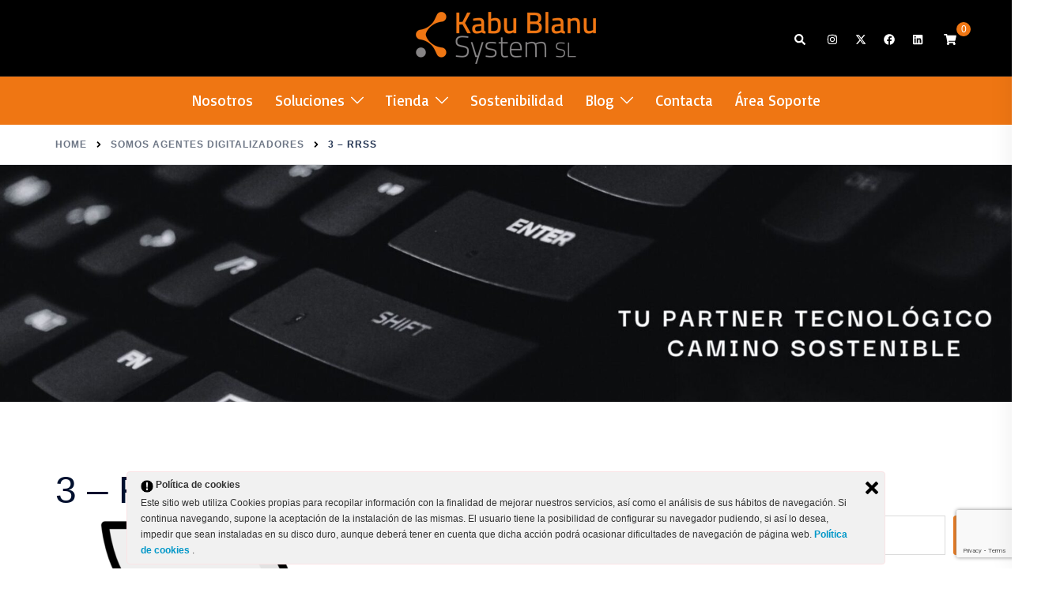

--- FILE ---
content_type: text/html; charset=utf-8
request_url: https://www.google.com/recaptcha/api2/anchor?ar=1&k=6LcsoVgpAAAAAGb1bQrxo5UZ_WUqUq-SJ1U2P5Db&co=aHR0cHM6Ly93d3cua2FidWJsYW51LmNvbTo0NDM.&hl=en&v=PoyoqOPhxBO7pBk68S4YbpHZ&size=invisible&anchor-ms=20000&execute-ms=30000&cb=g1irwgqmfogk
body_size: 48734
content:
<!DOCTYPE HTML><html dir="ltr" lang="en"><head><meta http-equiv="Content-Type" content="text/html; charset=UTF-8">
<meta http-equiv="X-UA-Compatible" content="IE=edge">
<title>reCAPTCHA</title>
<style type="text/css">
/* cyrillic-ext */
@font-face {
  font-family: 'Roboto';
  font-style: normal;
  font-weight: 400;
  font-stretch: 100%;
  src: url(//fonts.gstatic.com/s/roboto/v48/KFO7CnqEu92Fr1ME7kSn66aGLdTylUAMa3GUBHMdazTgWw.woff2) format('woff2');
  unicode-range: U+0460-052F, U+1C80-1C8A, U+20B4, U+2DE0-2DFF, U+A640-A69F, U+FE2E-FE2F;
}
/* cyrillic */
@font-face {
  font-family: 'Roboto';
  font-style: normal;
  font-weight: 400;
  font-stretch: 100%;
  src: url(//fonts.gstatic.com/s/roboto/v48/KFO7CnqEu92Fr1ME7kSn66aGLdTylUAMa3iUBHMdazTgWw.woff2) format('woff2');
  unicode-range: U+0301, U+0400-045F, U+0490-0491, U+04B0-04B1, U+2116;
}
/* greek-ext */
@font-face {
  font-family: 'Roboto';
  font-style: normal;
  font-weight: 400;
  font-stretch: 100%;
  src: url(//fonts.gstatic.com/s/roboto/v48/KFO7CnqEu92Fr1ME7kSn66aGLdTylUAMa3CUBHMdazTgWw.woff2) format('woff2');
  unicode-range: U+1F00-1FFF;
}
/* greek */
@font-face {
  font-family: 'Roboto';
  font-style: normal;
  font-weight: 400;
  font-stretch: 100%;
  src: url(//fonts.gstatic.com/s/roboto/v48/KFO7CnqEu92Fr1ME7kSn66aGLdTylUAMa3-UBHMdazTgWw.woff2) format('woff2');
  unicode-range: U+0370-0377, U+037A-037F, U+0384-038A, U+038C, U+038E-03A1, U+03A3-03FF;
}
/* math */
@font-face {
  font-family: 'Roboto';
  font-style: normal;
  font-weight: 400;
  font-stretch: 100%;
  src: url(//fonts.gstatic.com/s/roboto/v48/KFO7CnqEu92Fr1ME7kSn66aGLdTylUAMawCUBHMdazTgWw.woff2) format('woff2');
  unicode-range: U+0302-0303, U+0305, U+0307-0308, U+0310, U+0312, U+0315, U+031A, U+0326-0327, U+032C, U+032F-0330, U+0332-0333, U+0338, U+033A, U+0346, U+034D, U+0391-03A1, U+03A3-03A9, U+03B1-03C9, U+03D1, U+03D5-03D6, U+03F0-03F1, U+03F4-03F5, U+2016-2017, U+2034-2038, U+203C, U+2040, U+2043, U+2047, U+2050, U+2057, U+205F, U+2070-2071, U+2074-208E, U+2090-209C, U+20D0-20DC, U+20E1, U+20E5-20EF, U+2100-2112, U+2114-2115, U+2117-2121, U+2123-214F, U+2190, U+2192, U+2194-21AE, U+21B0-21E5, U+21F1-21F2, U+21F4-2211, U+2213-2214, U+2216-22FF, U+2308-230B, U+2310, U+2319, U+231C-2321, U+2336-237A, U+237C, U+2395, U+239B-23B7, U+23D0, U+23DC-23E1, U+2474-2475, U+25AF, U+25B3, U+25B7, U+25BD, U+25C1, U+25CA, U+25CC, U+25FB, U+266D-266F, U+27C0-27FF, U+2900-2AFF, U+2B0E-2B11, U+2B30-2B4C, U+2BFE, U+3030, U+FF5B, U+FF5D, U+1D400-1D7FF, U+1EE00-1EEFF;
}
/* symbols */
@font-face {
  font-family: 'Roboto';
  font-style: normal;
  font-weight: 400;
  font-stretch: 100%;
  src: url(//fonts.gstatic.com/s/roboto/v48/KFO7CnqEu92Fr1ME7kSn66aGLdTylUAMaxKUBHMdazTgWw.woff2) format('woff2');
  unicode-range: U+0001-000C, U+000E-001F, U+007F-009F, U+20DD-20E0, U+20E2-20E4, U+2150-218F, U+2190, U+2192, U+2194-2199, U+21AF, U+21E6-21F0, U+21F3, U+2218-2219, U+2299, U+22C4-22C6, U+2300-243F, U+2440-244A, U+2460-24FF, U+25A0-27BF, U+2800-28FF, U+2921-2922, U+2981, U+29BF, U+29EB, U+2B00-2BFF, U+4DC0-4DFF, U+FFF9-FFFB, U+10140-1018E, U+10190-1019C, U+101A0, U+101D0-101FD, U+102E0-102FB, U+10E60-10E7E, U+1D2C0-1D2D3, U+1D2E0-1D37F, U+1F000-1F0FF, U+1F100-1F1AD, U+1F1E6-1F1FF, U+1F30D-1F30F, U+1F315, U+1F31C, U+1F31E, U+1F320-1F32C, U+1F336, U+1F378, U+1F37D, U+1F382, U+1F393-1F39F, U+1F3A7-1F3A8, U+1F3AC-1F3AF, U+1F3C2, U+1F3C4-1F3C6, U+1F3CA-1F3CE, U+1F3D4-1F3E0, U+1F3ED, U+1F3F1-1F3F3, U+1F3F5-1F3F7, U+1F408, U+1F415, U+1F41F, U+1F426, U+1F43F, U+1F441-1F442, U+1F444, U+1F446-1F449, U+1F44C-1F44E, U+1F453, U+1F46A, U+1F47D, U+1F4A3, U+1F4B0, U+1F4B3, U+1F4B9, U+1F4BB, U+1F4BF, U+1F4C8-1F4CB, U+1F4D6, U+1F4DA, U+1F4DF, U+1F4E3-1F4E6, U+1F4EA-1F4ED, U+1F4F7, U+1F4F9-1F4FB, U+1F4FD-1F4FE, U+1F503, U+1F507-1F50B, U+1F50D, U+1F512-1F513, U+1F53E-1F54A, U+1F54F-1F5FA, U+1F610, U+1F650-1F67F, U+1F687, U+1F68D, U+1F691, U+1F694, U+1F698, U+1F6AD, U+1F6B2, U+1F6B9-1F6BA, U+1F6BC, U+1F6C6-1F6CF, U+1F6D3-1F6D7, U+1F6E0-1F6EA, U+1F6F0-1F6F3, U+1F6F7-1F6FC, U+1F700-1F7FF, U+1F800-1F80B, U+1F810-1F847, U+1F850-1F859, U+1F860-1F887, U+1F890-1F8AD, U+1F8B0-1F8BB, U+1F8C0-1F8C1, U+1F900-1F90B, U+1F93B, U+1F946, U+1F984, U+1F996, U+1F9E9, U+1FA00-1FA6F, U+1FA70-1FA7C, U+1FA80-1FA89, U+1FA8F-1FAC6, U+1FACE-1FADC, U+1FADF-1FAE9, U+1FAF0-1FAF8, U+1FB00-1FBFF;
}
/* vietnamese */
@font-face {
  font-family: 'Roboto';
  font-style: normal;
  font-weight: 400;
  font-stretch: 100%;
  src: url(//fonts.gstatic.com/s/roboto/v48/KFO7CnqEu92Fr1ME7kSn66aGLdTylUAMa3OUBHMdazTgWw.woff2) format('woff2');
  unicode-range: U+0102-0103, U+0110-0111, U+0128-0129, U+0168-0169, U+01A0-01A1, U+01AF-01B0, U+0300-0301, U+0303-0304, U+0308-0309, U+0323, U+0329, U+1EA0-1EF9, U+20AB;
}
/* latin-ext */
@font-face {
  font-family: 'Roboto';
  font-style: normal;
  font-weight: 400;
  font-stretch: 100%;
  src: url(//fonts.gstatic.com/s/roboto/v48/KFO7CnqEu92Fr1ME7kSn66aGLdTylUAMa3KUBHMdazTgWw.woff2) format('woff2');
  unicode-range: U+0100-02BA, U+02BD-02C5, U+02C7-02CC, U+02CE-02D7, U+02DD-02FF, U+0304, U+0308, U+0329, U+1D00-1DBF, U+1E00-1E9F, U+1EF2-1EFF, U+2020, U+20A0-20AB, U+20AD-20C0, U+2113, U+2C60-2C7F, U+A720-A7FF;
}
/* latin */
@font-face {
  font-family: 'Roboto';
  font-style: normal;
  font-weight: 400;
  font-stretch: 100%;
  src: url(//fonts.gstatic.com/s/roboto/v48/KFO7CnqEu92Fr1ME7kSn66aGLdTylUAMa3yUBHMdazQ.woff2) format('woff2');
  unicode-range: U+0000-00FF, U+0131, U+0152-0153, U+02BB-02BC, U+02C6, U+02DA, U+02DC, U+0304, U+0308, U+0329, U+2000-206F, U+20AC, U+2122, U+2191, U+2193, U+2212, U+2215, U+FEFF, U+FFFD;
}
/* cyrillic-ext */
@font-face {
  font-family: 'Roboto';
  font-style: normal;
  font-weight: 500;
  font-stretch: 100%;
  src: url(//fonts.gstatic.com/s/roboto/v48/KFO7CnqEu92Fr1ME7kSn66aGLdTylUAMa3GUBHMdazTgWw.woff2) format('woff2');
  unicode-range: U+0460-052F, U+1C80-1C8A, U+20B4, U+2DE0-2DFF, U+A640-A69F, U+FE2E-FE2F;
}
/* cyrillic */
@font-face {
  font-family: 'Roboto';
  font-style: normal;
  font-weight: 500;
  font-stretch: 100%;
  src: url(//fonts.gstatic.com/s/roboto/v48/KFO7CnqEu92Fr1ME7kSn66aGLdTylUAMa3iUBHMdazTgWw.woff2) format('woff2');
  unicode-range: U+0301, U+0400-045F, U+0490-0491, U+04B0-04B1, U+2116;
}
/* greek-ext */
@font-face {
  font-family: 'Roboto';
  font-style: normal;
  font-weight: 500;
  font-stretch: 100%;
  src: url(//fonts.gstatic.com/s/roboto/v48/KFO7CnqEu92Fr1ME7kSn66aGLdTylUAMa3CUBHMdazTgWw.woff2) format('woff2');
  unicode-range: U+1F00-1FFF;
}
/* greek */
@font-face {
  font-family: 'Roboto';
  font-style: normal;
  font-weight: 500;
  font-stretch: 100%;
  src: url(//fonts.gstatic.com/s/roboto/v48/KFO7CnqEu92Fr1ME7kSn66aGLdTylUAMa3-UBHMdazTgWw.woff2) format('woff2');
  unicode-range: U+0370-0377, U+037A-037F, U+0384-038A, U+038C, U+038E-03A1, U+03A3-03FF;
}
/* math */
@font-face {
  font-family: 'Roboto';
  font-style: normal;
  font-weight: 500;
  font-stretch: 100%;
  src: url(//fonts.gstatic.com/s/roboto/v48/KFO7CnqEu92Fr1ME7kSn66aGLdTylUAMawCUBHMdazTgWw.woff2) format('woff2');
  unicode-range: U+0302-0303, U+0305, U+0307-0308, U+0310, U+0312, U+0315, U+031A, U+0326-0327, U+032C, U+032F-0330, U+0332-0333, U+0338, U+033A, U+0346, U+034D, U+0391-03A1, U+03A3-03A9, U+03B1-03C9, U+03D1, U+03D5-03D6, U+03F0-03F1, U+03F4-03F5, U+2016-2017, U+2034-2038, U+203C, U+2040, U+2043, U+2047, U+2050, U+2057, U+205F, U+2070-2071, U+2074-208E, U+2090-209C, U+20D0-20DC, U+20E1, U+20E5-20EF, U+2100-2112, U+2114-2115, U+2117-2121, U+2123-214F, U+2190, U+2192, U+2194-21AE, U+21B0-21E5, U+21F1-21F2, U+21F4-2211, U+2213-2214, U+2216-22FF, U+2308-230B, U+2310, U+2319, U+231C-2321, U+2336-237A, U+237C, U+2395, U+239B-23B7, U+23D0, U+23DC-23E1, U+2474-2475, U+25AF, U+25B3, U+25B7, U+25BD, U+25C1, U+25CA, U+25CC, U+25FB, U+266D-266F, U+27C0-27FF, U+2900-2AFF, U+2B0E-2B11, U+2B30-2B4C, U+2BFE, U+3030, U+FF5B, U+FF5D, U+1D400-1D7FF, U+1EE00-1EEFF;
}
/* symbols */
@font-face {
  font-family: 'Roboto';
  font-style: normal;
  font-weight: 500;
  font-stretch: 100%;
  src: url(//fonts.gstatic.com/s/roboto/v48/KFO7CnqEu92Fr1ME7kSn66aGLdTylUAMaxKUBHMdazTgWw.woff2) format('woff2');
  unicode-range: U+0001-000C, U+000E-001F, U+007F-009F, U+20DD-20E0, U+20E2-20E4, U+2150-218F, U+2190, U+2192, U+2194-2199, U+21AF, U+21E6-21F0, U+21F3, U+2218-2219, U+2299, U+22C4-22C6, U+2300-243F, U+2440-244A, U+2460-24FF, U+25A0-27BF, U+2800-28FF, U+2921-2922, U+2981, U+29BF, U+29EB, U+2B00-2BFF, U+4DC0-4DFF, U+FFF9-FFFB, U+10140-1018E, U+10190-1019C, U+101A0, U+101D0-101FD, U+102E0-102FB, U+10E60-10E7E, U+1D2C0-1D2D3, U+1D2E0-1D37F, U+1F000-1F0FF, U+1F100-1F1AD, U+1F1E6-1F1FF, U+1F30D-1F30F, U+1F315, U+1F31C, U+1F31E, U+1F320-1F32C, U+1F336, U+1F378, U+1F37D, U+1F382, U+1F393-1F39F, U+1F3A7-1F3A8, U+1F3AC-1F3AF, U+1F3C2, U+1F3C4-1F3C6, U+1F3CA-1F3CE, U+1F3D4-1F3E0, U+1F3ED, U+1F3F1-1F3F3, U+1F3F5-1F3F7, U+1F408, U+1F415, U+1F41F, U+1F426, U+1F43F, U+1F441-1F442, U+1F444, U+1F446-1F449, U+1F44C-1F44E, U+1F453, U+1F46A, U+1F47D, U+1F4A3, U+1F4B0, U+1F4B3, U+1F4B9, U+1F4BB, U+1F4BF, U+1F4C8-1F4CB, U+1F4D6, U+1F4DA, U+1F4DF, U+1F4E3-1F4E6, U+1F4EA-1F4ED, U+1F4F7, U+1F4F9-1F4FB, U+1F4FD-1F4FE, U+1F503, U+1F507-1F50B, U+1F50D, U+1F512-1F513, U+1F53E-1F54A, U+1F54F-1F5FA, U+1F610, U+1F650-1F67F, U+1F687, U+1F68D, U+1F691, U+1F694, U+1F698, U+1F6AD, U+1F6B2, U+1F6B9-1F6BA, U+1F6BC, U+1F6C6-1F6CF, U+1F6D3-1F6D7, U+1F6E0-1F6EA, U+1F6F0-1F6F3, U+1F6F7-1F6FC, U+1F700-1F7FF, U+1F800-1F80B, U+1F810-1F847, U+1F850-1F859, U+1F860-1F887, U+1F890-1F8AD, U+1F8B0-1F8BB, U+1F8C0-1F8C1, U+1F900-1F90B, U+1F93B, U+1F946, U+1F984, U+1F996, U+1F9E9, U+1FA00-1FA6F, U+1FA70-1FA7C, U+1FA80-1FA89, U+1FA8F-1FAC6, U+1FACE-1FADC, U+1FADF-1FAE9, U+1FAF0-1FAF8, U+1FB00-1FBFF;
}
/* vietnamese */
@font-face {
  font-family: 'Roboto';
  font-style: normal;
  font-weight: 500;
  font-stretch: 100%;
  src: url(//fonts.gstatic.com/s/roboto/v48/KFO7CnqEu92Fr1ME7kSn66aGLdTylUAMa3OUBHMdazTgWw.woff2) format('woff2');
  unicode-range: U+0102-0103, U+0110-0111, U+0128-0129, U+0168-0169, U+01A0-01A1, U+01AF-01B0, U+0300-0301, U+0303-0304, U+0308-0309, U+0323, U+0329, U+1EA0-1EF9, U+20AB;
}
/* latin-ext */
@font-face {
  font-family: 'Roboto';
  font-style: normal;
  font-weight: 500;
  font-stretch: 100%;
  src: url(//fonts.gstatic.com/s/roboto/v48/KFO7CnqEu92Fr1ME7kSn66aGLdTylUAMa3KUBHMdazTgWw.woff2) format('woff2');
  unicode-range: U+0100-02BA, U+02BD-02C5, U+02C7-02CC, U+02CE-02D7, U+02DD-02FF, U+0304, U+0308, U+0329, U+1D00-1DBF, U+1E00-1E9F, U+1EF2-1EFF, U+2020, U+20A0-20AB, U+20AD-20C0, U+2113, U+2C60-2C7F, U+A720-A7FF;
}
/* latin */
@font-face {
  font-family: 'Roboto';
  font-style: normal;
  font-weight: 500;
  font-stretch: 100%;
  src: url(//fonts.gstatic.com/s/roboto/v48/KFO7CnqEu92Fr1ME7kSn66aGLdTylUAMa3yUBHMdazQ.woff2) format('woff2');
  unicode-range: U+0000-00FF, U+0131, U+0152-0153, U+02BB-02BC, U+02C6, U+02DA, U+02DC, U+0304, U+0308, U+0329, U+2000-206F, U+20AC, U+2122, U+2191, U+2193, U+2212, U+2215, U+FEFF, U+FFFD;
}
/* cyrillic-ext */
@font-face {
  font-family: 'Roboto';
  font-style: normal;
  font-weight: 900;
  font-stretch: 100%;
  src: url(//fonts.gstatic.com/s/roboto/v48/KFO7CnqEu92Fr1ME7kSn66aGLdTylUAMa3GUBHMdazTgWw.woff2) format('woff2');
  unicode-range: U+0460-052F, U+1C80-1C8A, U+20B4, U+2DE0-2DFF, U+A640-A69F, U+FE2E-FE2F;
}
/* cyrillic */
@font-face {
  font-family: 'Roboto';
  font-style: normal;
  font-weight: 900;
  font-stretch: 100%;
  src: url(//fonts.gstatic.com/s/roboto/v48/KFO7CnqEu92Fr1ME7kSn66aGLdTylUAMa3iUBHMdazTgWw.woff2) format('woff2');
  unicode-range: U+0301, U+0400-045F, U+0490-0491, U+04B0-04B1, U+2116;
}
/* greek-ext */
@font-face {
  font-family: 'Roboto';
  font-style: normal;
  font-weight: 900;
  font-stretch: 100%;
  src: url(//fonts.gstatic.com/s/roboto/v48/KFO7CnqEu92Fr1ME7kSn66aGLdTylUAMa3CUBHMdazTgWw.woff2) format('woff2');
  unicode-range: U+1F00-1FFF;
}
/* greek */
@font-face {
  font-family: 'Roboto';
  font-style: normal;
  font-weight: 900;
  font-stretch: 100%;
  src: url(//fonts.gstatic.com/s/roboto/v48/KFO7CnqEu92Fr1ME7kSn66aGLdTylUAMa3-UBHMdazTgWw.woff2) format('woff2');
  unicode-range: U+0370-0377, U+037A-037F, U+0384-038A, U+038C, U+038E-03A1, U+03A3-03FF;
}
/* math */
@font-face {
  font-family: 'Roboto';
  font-style: normal;
  font-weight: 900;
  font-stretch: 100%;
  src: url(//fonts.gstatic.com/s/roboto/v48/KFO7CnqEu92Fr1ME7kSn66aGLdTylUAMawCUBHMdazTgWw.woff2) format('woff2');
  unicode-range: U+0302-0303, U+0305, U+0307-0308, U+0310, U+0312, U+0315, U+031A, U+0326-0327, U+032C, U+032F-0330, U+0332-0333, U+0338, U+033A, U+0346, U+034D, U+0391-03A1, U+03A3-03A9, U+03B1-03C9, U+03D1, U+03D5-03D6, U+03F0-03F1, U+03F4-03F5, U+2016-2017, U+2034-2038, U+203C, U+2040, U+2043, U+2047, U+2050, U+2057, U+205F, U+2070-2071, U+2074-208E, U+2090-209C, U+20D0-20DC, U+20E1, U+20E5-20EF, U+2100-2112, U+2114-2115, U+2117-2121, U+2123-214F, U+2190, U+2192, U+2194-21AE, U+21B0-21E5, U+21F1-21F2, U+21F4-2211, U+2213-2214, U+2216-22FF, U+2308-230B, U+2310, U+2319, U+231C-2321, U+2336-237A, U+237C, U+2395, U+239B-23B7, U+23D0, U+23DC-23E1, U+2474-2475, U+25AF, U+25B3, U+25B7, U+25BD, U+25C1, U+25CA, U+25CC, U+25FB, U+266D-266F, U+27C0-27FF, U+2900-2AFF, U+2B0E-2B11, U+2B30-2B4C, U+2BFE, U+3030, U+FF5B, U+FF5D, U+1D400-1D7FF, U+1EE00-1EEFF;
}
/* symbols */
@font-face {
  font-family: 'Roboto';
  font-style: normal;
  font-weight: 900;
  font-stretch: 100%;
  src: url(//fonts.gstatic.com/s/roboto/v48/KFO7CnqEu92Fr1ME7kSn66aGLdTylUAMaxKUBHMdazTgWw.woff2) format('woff2');
  unicode-range: U+0001-000C, U+000E-001F, U+007F-009F, U+20DD-20E0, U+20E2-20E4, U+2150-218F, U+2190, U+2192, U+2194-2199, U+21AF, U+21E6-21F0, U+21F3, U+2218-2219, U+2299, U+22C4-22C6, U+2300-243F, U+2440-244A, U+2460-24FF, U+25A0-27BF, U+2800-28FF, U+2921-2922, U+2981, U+29BF, U+29EB, U+2B00-2BFF, U+4DC0-4DFF, U+FFF9-FFFB, U+10140-1018E, U+10190-1019C, U+101A0, U+101D0-101FD, U+102E0-102FB, U+10E60-10E7E, U+1D2C0-1D2D3, U+1D2E0-1D37F, U+1F000-1F0FF, U+1F100-1F1AD, U+1F1E6-1F1FF, U+1F30D-1F30F, U+1F315, U+1F31C, U+1F31E, U+1F320-1F32C, U+1F336, U+1F378, U+1F37D, U+1F382, U+1F393-1F39F, U+1F3A7-1F3A8, U+1F3AC-1F3AF, U+1F3C2, U+1F3C4-1F3C6, U+1F3CA-1F3CE, U+1F3D4-1F3E0, U+1F3ED, U+1F3F1-1F3F3, U+1F3F5-1F3F7, U+1F408, U+1F415, U+1F41F, U+1F426, U+1F43F, U+1F441-1F442, U+1F444, U+1F446-1F449, U+1F44C-1F44E, U+1F453, U+1F46A, U+1F47D, U+1F4A3, U+1F4B0, U+1F4B3, U+1F4B9, U+1F4BB, U+1F4BF, U+1F4C8-1F4CB, U+1F4D6, U+1F4DA, U+1F4DF, U+1F4E3-1F4E6, U+1F4EA-1F4ED, U+1F4F7, U+1F4F9-1F4FB, U+1F4FD-1F4FE, U+1F503, U+1F507-1F50B, U+1F50D, U+1F512-1F513, U+1F53E-1F54A, U+1F54F-1F5FA, U+1F610, U+1F650-1F67F, U+1F687, U+1F68D, U+1F691, U+1F694, U+1F698, U+1F6AD, U+1F6B2, U+1F6B9-1F6BA, U+1F6BC, U+1F6C6-1F6CF, U+1F6D3-1F6D7, U+1F6E0-1F6EA, U+1F6F0-1F6F3, U+1F6F7-1F6FC, U+1F700-1F7FF, U+1F800-1F80B, U+1F810-1F847, U+1F850-1F859, U+1F860-1F887, U+1F890-1F8AD, U+1F8B0-1F8BB, U+1F8C0-1F8C1, U+1F900-1F90B, U+1F93B, U+1F946, U+1F984, U+1F996, U+1F9E9, U+1FA00-1FA6F, U+1FA70-1FA7C, U+1FA80-1FA89, U+1FA8F-1FAC6, U+1FACE-1FADC, U+1FADF-1FAE9, U+1FAF0-1FAF8, U+1FB00-1FBFF;
}
/* vietnamese */
@font-face {
  font-family: 'Roboto';
  font-style: normal;
  font-weight: 900;
  font-stretch: 100%;
  src: url(//fonts.gstatic.com/s/roboto/v48/KFO7CnqEu92Fr1ME7kSn66aGLdTylUAMa3OUBHMdazTgWw.woff2) format('woff2');
  unicode-range: U+0102-0103, U+0110-0111, U+0128-0129, U+0168-0169, U+01A0-01A1, U+01AF-01B0, U+0300-0301, U+0303-0304, U+0308-0309, U+0323, U+0329, U+1EA0-1EF9, U+20AB;
}
/* latin-ext */
@font-face {
  font-family: 'Roboto';
  font-style: normal;
  font-weight: 900;
  font-stretch: 100%;
  src: url(//fonts.gstatic.com/s/roboto/v48/KFO7CnqEu92Fr1ME7kSn66aGLdTylUAMa3KUBHMdazTgWw.woff2) format('woff2');
  unicode-range: U+0100-02BA, U+02BD-02C5, U+02C7-02CC, U+02CE-02D7, U+02DD-02FF, U+0304, U+0308, U+0329, U+1D00-1DBF, U+1E00-1E9F, U+1EF2-1EFF, U+2020, U+20A0-20AB, U+20AD-20C0, U+2113, U+2C60-2C7F, U+A720-A7FF;
}
/* latin */
@font-face {
  font-family: 'Roboto';
  font-style: normal;
  font-weight: 900;
  font-stretch: 100%;
  src: url(//fonts.gstatic.com/s/roboto/v48/KFO7CnqEu92Fr1ME7kSn66aGLdTylUAMa3yUBHMdazQ.woff2) format('woff2');
  unicode-range: U+0000-00FF, U+0131, U+0152-0153, U+02BB-02BC, U+02C6, U+02DA, U+02DC, U+0304, U+0308, U+0329, U+2000-206F, U+20AC, U+2122, U+2191, U+2193, U+2212, U+2215, U+FEFF, U+FFFD;
}

</style>
<link rel="stylesheet" type="text/css" href="https://www.gstatic.com/recaptcha/releases/PoyoqOPhxBO7pBk68S4YbpHZ/styles__ltr.css">
<script nonce="ejXdtGsJC28zP1w3pqnpow" type="text/javascript">window['__recaptcha_api'] = 'https://www.google.com/recaptcha/api2/';</script>
<script type="text/javascript" src="https://www.gstatic.com/recaptcha/releases/PoyoqOPhxBO7pBk68S4YbpHZ/recaptcha__en.js" nonce="ejXdtGsJC28zP1w3pqnpow">
      
    </script></head>
<body><div id="rc-anchor-alert" class="rc-anchor-alert"></div>
<input type="hidden" id="recaptcha-token" value="[base64]">
<script type="text/javascript" nonce="ejXdtGsJC28zP1w3pqnpow">
      recaptcha.anchor.Main.init("[\x22ainput\x22,[\x22bgdata\x22,\x22\x22,\[base64]/[base64]/[base64]/[base64]/[base64]/[base64]/KGcoTywyNTMsTy5PKSxVRyhPLEMpKTpnKE8sMjUzLEMpLE8pKSxsKSksTykpfSxieT1mdW5jdGlvbihDLE8sdSxsKXtmb3IobD0odT1SKEMpLDApO08+MDtPLS0pbD1sPDw4fFooQyk7ZyhDLHUsbCl9LFVHPWZ1bmN0aW9uKEMsTyl7Qy5pLmxlbmd0aD4xMDQ/[base64]/[base64]/[base64]/[base64]/[base64]/[base64]/[base64]\\u003d\x22,\[base64]\\u003d\x22,\[base64]/VMO0YMKSBDrDm8OAwoXCvVhbI8K/SFIrwpfDmsK/[base64]/CpMKgwo5Nw5rCosOjYcOZTcKQw5TCgj9XK1fDiSYKwq48w4zDjsOmUCRhwrzCuFlxw6jCoMOgD8OlfMKvRAp4w6DDkzrCtlnConFNScKqw6BbQzEbwqVofibCmA0KesK1wqzCrxFkw6fCgDfCucOtwqjDiBXDh8K3MMKuw6XCoyPDhsOEwozCnGDClT9QwrIFwocaA2/Co8Oxw5nDqsOzXsOTJDHCnMOodyQ6w5AqXjvDtjvCgVksAsO6Z3/DhkLCs8KFwqnChsKXTW1kwpnDmcKZwq8ow4gyw7HDgDjCk8Kew6FPw7BJwrRCwol2E8KbNBvDlMOUwpbDtsO+KsKNw4bDqUUdcsOnI33DoidQb8KxEMORw44LdVptwqUPwp/Cn8O+SFTDicKfcsOvGsOuw4fCqxRdYcKowroxGFjCkTnCny7DqMKBwqt8PEzCgMK/worDshRnbcOfw6rDo8KjakbDp8OswogcNGFhw5VMwrLDjMOdKcO+w6TCqcKfw6suw4RtwoMiw6HDq8KMY8OFQlTCpcKcGFJ5PCDClixCRRzCh8KPZcOcwqQow79Xwo1ZwpbCoMKiw7BSw4fCkMKSw6R4w4PDm8O2wr4OKcOkOsOlXMOnNCNaWj3CvsObG8KMw7/DlsKHw7XCgkocwrbCnzk8N1nCklnDuQ/DpsOBUg/DlsKjITkpw4/[base64]/[base64]/w7PDvsKqRsO9woIsMsKHA0PCuMOYwoLCgGfCogZiw6DCiMKPwqslZ1VrMsKWARTCnAPCumYewozDqMOqw5fDvyPDgC9bFTZJRMOQwpUINsO6w45RwrRSMcKswrHDhsOdw4Udw7fCszxJMDHCo8OOw5J/eMKFw4LDtsKmw57CujgdwqJoYCsNf1gnw6hPwr1ow75ZPsKGMcOow47Dsm5/C8Oxw5TDvcO3MHdHw6PCknTDlGfDmDPCm8KtVyZNH8OQYsOQw6pqw5TCvFvCjsONw5/ClMO8w7MAUXtsScOlYAHCqMOjAgYpw5cKwofDk8O1w4fCqcOXw47CsR9rw4/Cl8KZwqpwwpTDriZswpPDiMKlw6pSwr0tI8K8NcOzw4fDk250Zy5Rwq3DsMKQwrHCiXnDnH3DqCzCm1vCizrDkH8+wpQ1CQfDusKOw6rCmsKAwrBGJx/CuMK2w7LDn2h/KsKow4PClwNywpZePH8dwqsfIEXDpHMfw6UkFH5Fw4fChVA7wp5VM8KaUSLDj1bCs8OwwqLDtMKve8KXwpUWwoLCkcK+wp9DAcOEwpXCl8KRNsKQdTHDgcOgOS3DoX5/[base64]/wrHDu34IYMKtwpHDh1nDrMO9w7k8w5hDw4vCsMO9w4rCvw5nw6B/wpNzw77CghPCgiFEQSZCSMK4w745UcOwwq/[base64]/CoQZew5TDul5cN8OdwoHDuzPCjRNAw4/[base64]/wqjDpsOhamhCwpLCvlnDhMO9IcOpwozCrBvCsCoraMOiEjpaPMOew7dWw4AewqrCmcOuNmxbw7nChQ/DhMKddCQjwqHDrQzDksKHw6HCqXrCr0UmKnbCmQ8cJMOswrnClQ/CtMOUJD3CnCVhHWtlUMKjYGPCm8O6wopYwoUmw6dhD8KqwqHDr8OtwqXDrUTCjUQmfMKMO8OPGCXCisOSfgcoc8OTcGNNQiPDicOKwpLDtHnDlsK4wr0hw7YjwpQswqIQV3fCpMOdCsKaDcKkJcKvX8KEwoQRw5QYUxYEC24Yw4XDq2/DjmBBwonDqcO2cQE3ZhHDscKfQAchaMOgDBnCj8OeAgRQw6VZwrfCm8KZEQ/CqmvDlsKfwqTCmsO+FBbCnXDCtWDCh8KkBV/DlTtdIQnCvTUTw5bDoMOwXQzDrhEmw5zClsOYw67CjsKebFdmQyMZLMKqwqRVGcO3QWV4w6Ucw4fCihLChMOVw7daaGxaw5xEw4taw4zDsBbCq8OJw6U/wqwKw6HDl2pHH2rDgSDDp2pjGi4fUsKbw7ppQMOnwo7CncKvNcKmwoLCkcO4MTtWEAfDocOyw7M5dx/Ds29vIAQsG8OXEAzDnMKrw5I8TDpLQSTDjMKBLsKqMsKMwpDDk8ORHGTDtm/CjBcDwrTDgsOTfWLCpxUGeDvCgyY0wrcjK8OjIDHDrg/DjMKOf0wMOVjCvy0Iw54/[base64]/DqsKawqocw57DgFfDtsOkbcKrw4zCrsOvwprCtHXCrVxgalzCtigjw5EXw73CrizDkMK8wonDoTgPPcKaw5TDlsO3McO4wqNGw6TDtcOXw7bCkMO6wrPCtMOiAgA5aTwCwrVJBsO9CMKydhAYcDNWw4DDucOrwrk5wpLDkTMRwrknwr7Csg/Dkg5uwqHDug/CpsKAcjFTWyPCvsKLXsOSwoYZL8KIwoDCsWrCl8KEJ8OhIznDkC8+wpLDvgPClToyQcKXwqrDvQXCk8OeAsKoUFwWBsOow4x5LibDmj/CiX8yIcO6V8K5wrLDrATDn8O5bgXDjznChEcYecK8worCmB/[base64]/Dt8Knw67CicOKwpkCZcOPVMKzW8OCQMKjwoAYQsO+dw19w7DDpBduw48fwqDCiD7DpsOAAMOnQyfCt8KKw7zDgVR9wq4xbRZ/w4wARMOgPcOOw7leBhpywq1fORzCgXZiK8O3fQguXMKUw6DCgAJDTcKJdMK9EcO/ICTCtF3DmcKFw5/DmsKkwpXCoMO5Z8K7w70zcMKlwq0BwofCkw0twqZQw6HDszLDpA8/OcOpV8O6dz8wwq8MasObC8OFTixNJEjDngLDjnLCvR/Co8Osc8KJwojDpBdkwpYAQ8KUIRLCvcOSw7h+ZUtDw5c1w6IfQsOawpccB0/DiwITw59fwqoBCXkdw5TClsOuHWzDqALCmsKQJMKaP8OTYxBPUcO4w67DoMKww4hKQcOCwqxUNTQeIgjDlcKIwotUwq41b8Krw6scD1haPTTDkRdqw5PCgcKfw4LCtlFfw6c1cRfCi8OfLlhxwr3Cv8KBSwMVMWHDl8O/w543w6DDmcK6CXAmwphZS8K3c8KiXCrDmTMNw5hyw6/Du8KcE8OCEzcqw7nCokVxw7nCosOcwrLCrmsJMhDCv8KPw4hiUnlxPcKDOll0w6BTw5Ije3HDtcOhR8OXwo1ow414wpo1w5tkwpoow4/Ck0zCiiECFcOPIzM0YcOQBcOPDwPCrWAWakN0OwgTLcKpwrVAw5YHwrnDssKgL8K5CMOcw4fCi8OlbFLDgsKvw4XDlRwGwrFxw73Cl8KGNMKiIMOVNhRKw69vWcONC3Q/wpzDvR/CsHZ9wrdGEBLDlMKVHUxlDj/[base64]/DikhfAwzCt0dLecOYH8Ogw5fDoMOXwo3CgSLCtFnDqntbw4HCiwnCoMO9woPDmCDDs8KUw4R6w5Nbw4s4w4YMbzvCvBHDlGkdw6DDmBNMWsKfwogcwqY6AMKNwrLDj8KUAsK8w6vDvinDjmfCmhLCgsOgMyt9wo9Ja0Q+wr/Dp2U3IiDCgcKtHcKrIUHDmsOwTcO0TsKSTULDsB3ChsO7en8wOsOIUMKewq/[base64]/CzHCt8Kdw5UGwqtnwrjDrsKbw4XDm2ROTTp8w5hbEXwZZyPDg8KWwpF4D0dHZQ0HwoLCkULDhzzDmizCiAvDrMK7aigUwo/DjlpcwrvCv8OWCznDq8OFc8Ktwq5LR8KVwrEXazvDonjCjmTDsHwEwrhdwqN4bMKRw7dMwph9FUZrw4HDsGrDimUAwr9/egzDhsKXSnRawqoCZsKJVcOswr7CrsKgZkNkwoI6woYhBcOpw78xAMKdw7lLZsKlw49eQMO2wrI0A8KrCMOZN8KeFcOJRMOvPizDpsKDw6JIw6DDmhbColjCtcKqwqI8fWsPLHzCnsOEwpnDiQPCk8KZccKfBQk7RcKEwoRRH8Oiwps/QsO7wqhhfsO3D8Ofw4UlIsKnB8OFwpvCpS1ow4okDGfCvWvCscKDwrzDlDRYMWnDrsK9wogZw4PDicORw5TDhFHCijkLKkYkWsOgwqdIZsOEw73Cl8KHZsKRFMKowrd9wobDj1/[base64]/CqsKSwodzw6VFwoEgdsKpecK1wpbDiiDCuSgFw7p+L0HDisOXw7ZOSGxPD8Kzw4kIZ8ORYmVDw5hBwqFdNnvDm8KVw4HCrsO8DgJcw53DlMKOwo7DuizDuULDmlrCpsOjw4BAw6IQw6PDmTLCgxQhwoopLATDl8KyIzLDlcKHFB/CncOkU8K2VzfDrMKAw6PCjUsXNMO6w4TCjx4zw795w7fDkwJgw4lpUyR4acOXwr5Tw5gJw4E1F0Jnw68sw4RRSn4BFMOrw7PDqW9Aw50dYRYVMi/DocKuw49xa8OCCcOzBMO3HsKRwrTCox8rw7HCv8KbJ8Kdw7IQDcO8SkRdDkhow75rwqVpMMOOAWPDnhwlK8O/wrHDucKBw4QZHSLDt8OzSVBjC8K/w6vCtMO3wpnDi8OKwpbCosOUw6PDhA1eZ8KPwocGXiELw7rDqivDi8Oiw7zCp8OLS8OQwqLClMKwwr/Ck11swr1yLMOawqlEw7Fbw4DDrsKiSU/[base64]/[base64]/[base64]/CjMOPR8ONw5HCsMKGwrPDqAUeB8OIw5PDpMODw75/MxwLM8OKw6XDuDJJw4ZHw7vDjmdxwqzDp0HDhsK0wqfDksOAwp7DicKYfcOIfMKuUMObwqd2wpl3wrB3w7PCk8OWwpcWf8KkbUTCpSjCvAXDt8KRwrvCp3DDrsK/XWhoRATDoCjDtsOVWMK+QWXDpsKbP3h2fsOQcQXCocKVasKGw5hFbT8uwr/DtMOywp/DtAltwoLDlsOIaMOjD8ODAyDDhkY0RCzDvjbCtzvDhwYYwpJNIMKJw71pD8OSR8K0HsOYwphXPS/[base64]/w6HDh8KNw7HDojzClcOywpAvw7vDvlnDoX5HGy8CK2fCl8OHwrJfWsOFwqEOwp1XwowdasOnw6/[base64]/DljwFw7PCjsK1BMKWwpNYIMKOdcOGwrwKwrrDnsOMwr/[base64]/[base64]/RCbCvRHCk8O0VCbDkCvDiU5dFMOWwo3CqcOEwp8Jw5tMw400D8KzWMKiSsO9wrwQesOAwpMNDVrCq8OmecOIw7bCjcKcb8KuHDzDsUYRw68zXyPDm3EOHsK5w7zDhHPCgi9lJMO0VjnCkSvCncOzRsODwq/[base64]/w41awpHDgGFhesKcTDZGw5nCmAjCm8OiVcObHsOhw7zCu8O3b8KxwrnDrMODwpZrVhcXwo/CvsK1w7VUTMOzW8Kcwp1+VMK0woNUw4jDvcOEYcOWw6jDgMOnCTrDqlrDv8KCw4jCiMKvTXdzLMOKcsO2wq0JwpAVI3gQVx9JwrTCinXCu8KGfxTClk7CtUwUYGDDpWo5FcKdMsO1GT7ChE3CrsK2woBgwrwPWT/CuMKpwpcrAnnDulbDt3phDMOww4LDqB5qw5HCvMOkZnUMw4PCjsObSnbCo3ETw7hdd8KuYcKdw4rDuAPDssKvwrzDv8K/wrh6c8OOwojCsEYdw6/DtsOzLATCphA5PiPCgXDDrMKGw5dtKDTDrlfDt8OfwrQHwp3DjlbDjT4lwrfDuzzDn8OqNVI6OnLChTTDmcOVw6TCpcKjM17Ck1vDvMO5VcOMw4/[base64]/CscO2wrdcPsOECC4gw7zCmsOYbMOzwoHDhEPCkBgjABF4dhTCjsOcwqvClE1DP8OlPMKNw6XDisOvcMOGwq0afcO/[base64]/[base64]/CtsOUw6lDw5IbKMOnwpHDuyvDrkchw5FVw7tPwonDqE0PVFFgwo5BwrDCtMKbdGsfdsOjwpwxGW95wqB+w4YVMXwQwr/CiVPDgXMWEsKoaCrCtMOiP098MGXDssOawqPCoDwLU8Oiw4PCpyNWBFbDpC3DjHA6wrJYLMKew4/CqMKVAH9Sw4LCtD/CoxFjwrcDw4TCrSIyThg6wp7CjsKyNsKoDT7DiXrDiMK9wrrDmGJZbsKydlrDtCjCj8KtwrhMTh3CmcK5S0c2Iy7ChMOzwrhvw53ClsOgw6nCscO5w73CpDbCnUUYKUJmw67CjcOEDQDDocOrwoRtwoHDgsOCwo/[base64]/ChMK6woQow4cIHsKzVsO9G8KFw5llfhDDqMO6w6UKG8OcfxLDqcKUworDscK1cgjCn2cifsKcwr/DhgfCoG/CnTDCrMKBBsOrw5R2LsKAUQA8EsOaw7bCs8KowqdwWV3ChsO3w7/[base64]/w43DnD4Jw7k5CBlQdMKuw4rDgXzCiQfCtjQ4w4XCpMOqInDCiB9jdHfCt3nCtk0Kwodlwp3DmMOPwpvCrnbDoMKKwq/[base64]/[base64]/DhsKAw7jDssK/woXCjCHCmRjClFdmMnDDmzDCgA7DucKmCsKqTRc6KVrCssOtGVDDgMOhw7nDrMObAgEEwqTDlyDDh8K5wqFvw4UlDsKaAsK+YsKWBynDgG3ClsOtHG4xw7VPwolfwrfDhFcXTkkJHcOVw7NhZC3Cn8K0A8K/[base64]/CvMK4w4nDjkZxA3cMw6fDshvDl0MJIARYeMKgwoUZcsOcw6rDgCUxF8OTwpPCh8O9d8ONJcOlwpxiS8OpDVIaUMO3w53CpcK9wrR5w7FMRmzClRvDpcKSw4bDk8OgCzV9eEIvNk7DpWfCqyvCliRKwpfDjEXChTHCuMK2woMawoQiIGJlGMOrw7XDrzMtwo/[base64]/[base64]/Cn8Owb8OFw5jDgsKESMKEw4nCnsOwW8KLcMKqw7XCg8OKwqcvwoQNwonDoSojwpHCgwjCscKKwppKw4PCpMKISFfCgMO/DCvDqVfCp8KuNBzCl8Ohw7PDn1Q6wpRZw6JUEMKzE1l/Oi8Ww5lEwr3Cpwl8EsOXCsOLKMOuw4vCisKKIRbDlsKpbsKcNMOqwqQJw6NbworCmsODw7VpwrDDjMK/wrUNwqfCsFLCkixdwp0ew5cEw6HDgHIHYMKFw5nCqcOwQkhQHcOWw6UkwoPCn0USwoLDtMOWwr/CssKzwojCiMK1NsKBw79gw5x5w75Gw5HCjmtJw67CklnDlUrDoT1vR8OkwpRrw74FIMOCwqzDhMOGVy/ChHwdTz/[base64]/Dj8O4w4Mrw7fDlB7Dkh9RwpHDtithOEAQwoo1wpTDhMOnw4clw5cGQ8OqdWMyIhNQRFzCmcKNw54/[base64]/CpHE0w5UqFsKkw6jCp8OYw5TDksKQFcKjUBlVBC7DucOzwrpOwpF0Rl4tw6XCtV/DncKww4nCocOqwr7CgcOLwpcAfMK9cynCjGDDnMOxwodmF8KBIl/CojTDmMO/w4HDkcKffyjCksOLPzzCvH0na8KTwqvCuMK1wok9ZlgIYkHCj8Ofw5YSasKgAAjDsMKNVm7Cl8Ovw7FGQMKrDcKMRsOdE8Kzwpwcwr3ClERYwq17w73Ch0t5wqPCrUcCwqTDqSZCI8O5wo1Qw6XDulfCmkMxwrrCrMOhw7DCvsK/[base64]/CmsOGDMO3w7JNwrvDukgYJMKJJMKdexDCm2IyAz/Dp1PDp8OOwpgcb8KQe8Ktw5s6Q8KDO8K/w7LCsnjCvMOWw6opecO4bDF0BsOuw7/Cn8ODw6/CnRl4w4dhwo/Co2wBOhBiw5LCgATDslRXRCYfKDVtw7/DjTRWIyleVMKIw6h7w6LCocKQacOwwrhKFMKUEsKqLVQtw7fDuRHDnMKZwrTCumvDiFfDohI/RjtwOCgtCsKSwqRew4x6KWlUw5/[base64]/ClWMPDsK5WlfCmcK9Q8Oow4wjC8KZwqzDk8KCw4DCg0jCm1Q8YQ8cEioEw6bDrWFeTCfCk013wobCucO9w65XM8OgwrbDu18jIsK9Hi/CuCLCnkwRwpXCn8OkHShBw5vDqzPCvsOrEcK6w7Yzwps3w7gNS8O/N8Kuw77DsMKIMgBuw5bDjsKnw7sVa8OIw47CvSfCosO2w4oSw7zDpsKzwonCu8KTwpDDu8KlwpkKw4nDl8OZM20wfsOlwrLDsMOnwoopFhluwodeTh7CmjbDtMKLw4/CrcKjCMK8ag3Ch349w4l4w6wawqXCoQLDhMOUTRTDn2zDjsK/[base64]/DqMOSCSdTw7HDksKBwrnCqHXCpgF/wq9VacOGccKWwq/CtcKEwrbCqgTCo8OGX8KcPsOMwoLDhWNYTWNufcKqLsKdJcKBw73CmcOfw6Ejw6Vyw4vCuwoLwo3CuBjDu2fCuh3CoVp9wqDDiMOXZsKywr9DUQk7wrvCgMOUB3PCozNDwqtMwrR5OsKua38Dc8KwKEPDqAU/[base64]/DgsKxw6bDvGM1PMOyw6Bqw7vDrnkEw7jDiXjCmsK4wpwmwrPDuhDDlxFhw4NSYMKKw7fCk2/DqcKkw7DDlcOWw7A1JcO2wocZN8K3XsK0SMOOw77DriA+wrIKRGV2VHpmEirDgcKsch3DhsOFOcOwwrjDkSLDicK1NEoFBMOlQSImTsOIOibDlw9YMMKYw4/DpMK9HHrDpkvDpsOGw4TCrcKjYsKww6bCjBjCscKpwrw7woYAPlPCnR9Cw6BgwrsafXBswrvDjMKOF8OKDlLDkUEww5rDtsOPw4TCvxlGw6fDssKyXcKNQRdcbzrDgHEQb8KMwrvDpgocPkZjQy/[base64]/[base64]/DrQLDtRsFEMOTw4sTw6wew4oqesKpcR7DmsKTw7Q5QMOvRsKxMgHDl8OENDg8w4wXw63ClMKoAxTCs8OBYcOrRsKhPsOED8KSa8OJwo/DiFZ8wrMmJMOubcOuwrxHw5sLIcO2G8KOJsKsBMK8wrw/HW3Dq2jDocOww7rDiMKvPMO9w6DDpMKNw6RcEMKLM8O9w48+wr1Jw6BzwoRZwovDhsOZw5HDiUVWS8KTHMK4woduwq3CoMKiw7wIXQtzw4nDimFpKSrCgGsEK8Kaw4cDwonCizZ5wq/DvwnDp8KPw4nDm8Ouwo7CpcK5w5AXcsK9cHzCsMKTP8OqYMKgwqZaw6vDsFh9wqDDsURhw6PDu3J/[base64]/Ds8KnwqlFwoZLwodlWsOCw4tHwrPDkDJ9GUzDkMO6w4A+QSsAwp/DginCmsOlw7N2w7jDpxfDoQRuZWbDmxPDkDw0LGzDuQDCt8OOwqzCrMKLw4MKZsOCe8OAw4zDnwTCu0/CvzLDgB7DvCfCu8OvwqN4wodow4xeOTrCgcOOwr3CpcKGwrrCmCHDhcKjw5wQHgI7w4Uvw40nYTvCoMOgwq00wrRwHxbDi8KBPMKfdAV6wqVFChDCvMOHw5nCvcOyTE3Ctz/CisOKJsKvAcKnw6PCqsKzOR98wpHDusKEUMKeEjPCvXXCv8OWw6oUK3fDmzjCpMKvwpvDj2cJVsOhw7tew7kbwpsiZDpxfxZDwoXCqSkoI8KVw7AZwoZow6nCu8KEw5bCj14xwpYpwoU8dldvwox0wqE1wqTDgxYXw4rCisOlw4p+bcOrZsOtwo8fwqLCggfDs8Ogw7/Dp8O+wr8FeMK4w5sDfsO/[base64]/[base64]/DiBXCtMKpbihPwqA8wrfCjT7CqibCtRsPwrtsHzvCpMO/wpjDisKPC8OQwpnCvQLDtAd9RSbCpg8MSVRiwrnCvcOhKsO+w5xfw7bCpFvChMOHWGLClMOXw4rCumwuw4plwoDCuynDoMO3wrZDwowSCibDrAHCm8KXw4cVw7bCv8KZworCpcKLVQYVwr7DpEF1OEfCpsKqH8OWMMKswqV0d8KiHMK/woomEU5RMAFGwoDDjGPCnUMHK8OdMm7Dl8KqOVPCssKeGcOzwolXEkbDgDpCcjTDrE1wwpdSwoLDoWIywpVCP8KyUVQqKcOJw4pTwpZ5fCpjFsOcw5AzWMKTfMORdcOpfSjCucO/w7Rhw7zDisOZw6zDqMObeg3Dl8Krd8KkL8KYCyfDmyXDucODw5zCqMKrw4pcwqTDpsO7w4DCvMKxAyY1NcKTwo0Xw4PCkX0nJV3DlBABcMOowpvDk8OAw4IfYsKyAMKMRsK4w67CqwZtNcKBw5LDjETCgMOVQDg/wqXDqBUwG8O3fFzCqcKAw4sgw5JMwprDhkNOw5HDucOlw5zDnGhKwrvCnsOFCkBowonCo8OLUcOHw5NPJBNJwoQAw6PDpn08w5TCpgdYJyfDuRHDmhbDncKsW8KvwqcdKiDDjz3DoRrCgR/[base64]/[base64]/Dvm8xw7HCtxM8ZcOGw4HCswthUD/[base64]/ClnpneSPDuMODdldrwp5fwrwBw6vCoxEAIMK1aycZZ2vDu8K4w7TDvjZFwr83cHZ5E2d4w5dYVRcgw6YLw5MMfTR5wpnDpMKnw5zCjMKRwqFrNsOOw7jCqcKJaw7CqGTChsOJPsOuUcOjw5PDocKWcBBbUHHClHEPEMOGWcKGdSQFDHEcwpp+wr/ChMKkWytuEsKbwrPDtsOgA8OSwqLDqMKDMlXDjnxaw4Y8AEkzw51+w7rDqsO9DsK8SwIncsOFwq0aY3kKcErDtMOsw489w5/DiALDoQslcmJ1wqdIwrfCscOPwoYzwqnCshXCtcOcN8Olw7fCi8OxXRbDmz7DosOkwpIOYhIfw6MuwqZow4zCknnDkXUoPMO7aC5WwpjDkBrCtsOSAcKkJ8OmHMKRw7XCh8K8wqBPKRtJw5TDlsOkw6HDscKfw4ohP8KYT8OhwqwkwqHDkCLCpsKzw7/DnUXDiGskKBXDrcOPw4kJw4nCmBvCtcOuf8KVN8Kkw77DicONw41hwoDCng/[base64]/e8OgAEPDhcO9Q0rDg8KnFcKPYxPCuhLDtsO9w7jCl8OJLygkwpN9w5F2e2tXO8OAFsKZwq7CmMOhCmvDk8KRwpMCwpkuw5tVwpvCl8K8bsOLw53DpGzDgm/[base64]/CqgDDrcOCw6kifHNewq3DlVzCssOVwqUbwoTDp8KnwrLDjUd8JWnCgcKiK8KEwpbCnMKmwqQtw4vCoMKxKSjChMKtYD3CucK4XBTChRrCqcOJeTDCkTnDiMKPw4VgOMOoW8OePMKpAinDmcOUUcOoK8OoR8KhworDi8KtfSRxw4XCmsO9B1TCi8KYOMK4Z8OfwqZ/wplHXcKPw4HDgcKyZsO5MzDCg2/ClMOGwpkqwpt9w7lxw5vCtlbDvUnDnCXDrB7DjsOXScO5wovCs8KswoXDtsObw6zDtW4+J8OEV3XCtC4Vw4TCvkFmw79/[base64]/DvMOlKyJRw4xuwpg1L8OaL8K9YcOVw6x1HMKLLXHCuXvDhMKqwp8gc2DDuSbDo8KJPcOmf8OxTcO/w61SXcK1TQxnQwPDmznDhcKpw4sjGGLDiBtBeg9IcUgmFcOgwpzCscOXTMOLbE8VO1nCs8OLRcOLA8OGwpsfQ8K2woddB8KswrAuLAktaG0iVmQ4VcOVAA7DrlLCrglNw59fwp3DlcORPWQIw7BYTsKgwrzDl8Kww4/CrsKGw5/Dn8OfDsO9wq0MwpXDtVLDu8KiMMOmQ8OBDRjDt1cSw70aecKfwqfDiFoAwq5HeMOjBxjDmcK2wp0Jwq/Ck2UXw6XCtHhIw4PDr2IMwqA7wqNCHW3DiMOAJsOtw4IAw7PCsMKEw5TCm2zDpcKTR8KYwqrDoMKcX8OkworCm3TDi8OIMgTDkSEmJ8O1woTCr8O8NU1YwrlZwoMCRUp+GMKSw4bDssKBw6/DrwrDl8KGw5xgKWvCgMKVfsOfwqLCjicCwoXClsOwwoYYIcOowptSRMKAIALCuMOlIFvDvE/CiXDDnSHDicOkw5QXwqnDsQxuChlVw7HDnhDCshN6ZlweEcO/WcKpcyjDvsOCPGI4fCLDmmDDmMOow78dwpHDiMKZwpQEw6Mvw7fCoR3DrMKsT17CimXCvDRNwo/DiMODwrh7ZMO+w5fCl1lhw6LCuMOVw4IRw7/ChDhbacOhGgPDh8OfY8OMw505w5gDQHTDvcK8DxbCgURswo8eTcOBwqfDnD/Cp8K1wocQw5/Dih8owrEHw6nDnz/Dq1LDq8KBw6LCumXDiMKtwofDq8Otw5sdwqvDgBFQFWJnwqVUV8KgeMKnHsOiwpJeaALCi2HDuybDk8KXFmrCtsKiwojCiX4Bw6/[base64]/w6LDqcKyQCHDnsKQQsO6w7nCtFRpwpQ4w7bDgsKranIzwpjCpxkBw5rDi2jCoWR2DFjDvcKHwq/Ct2p2w47DiMOKMl98wrHDmCh3w6/Cp3clwqfCqcK/asKZwpQWw5cqesOEPg3Cr8KUT8OuVy/DvmZ7PmxuClfDm0pCGHbDrsOjV1I7w6t8wpgSHXtiGMOnwp7CqEPCg8OdOh7CvcKGc3AawrdpwrpMfsKbd8O1wrtCw5jCvMOvwoBcwqBGwpNoAibDq2PCmMKGJUFuwq/CgW/CicKFwqs0asOhwpfCslkFKsKGLXXCiMOaT8O2w5Akw5Fbw6pew6Y4BsOxQQEXwolMw6nCpMOERlkyw5zCmEoABcKjw7nCucOHw6w4RHXCmMKAUsO/ARPDlyjDiWnCqcKYGTTCm13Cn0HDhsOdwozCkVs9NFgGbxQhcsKXZsKQw6rDszjDgn1Ww4DCk30bG2LDlTjClsO5wovCm3Q8bMO5wrwlwpRywq7DhsKtw60RScK2CxMWwqN/w6/DncKsWD4MK3kGw6dAw74OwobCuTPCiMOOwoEzOcKjwojCi3/CsxTDqcKTcRfDsjpuBTbDlMKfQzE6VgXDvcO/WDxNcsOXwqlhCcOCw6rCrhbCi0pjw6J3PFhmw4McQCLDtHjCvXHDu8OKw6vCvnM3P2vCrHMpw4TCscKXYiR2R07CrjsFd8Ksw4/[base64]/[base64]/w4/Dp8KnfcKJw6fDqcOvQ8KOwrtUw7h8ShgGQMKVOsKRwoFNwq0RwrJHd1JhJ1LDhDHDncKNwqswwq0vwp7Dojt9Jm/CgVB2YsOTD2I3asK4K8OXwoXCm8Oow5PDo38SEMOdw5/Dp8ODXSnClmU/wq7DmsKLPMKMIBNlw7rDkHwMZBBaw75rwr9dKcOYEcOdKxfDkcKAXGDDoMO/[base64]/X3d7wqPCuTDCvkpKa8OVwplPGn4xwrzCosK9CGLDq0EWZTFkVsKxfMKiwo7DpMOOw7A/J8ONwqDDjMOrwrgYeV4jZcKyw5M/XcOxWAnDolPCtXwQdsOiw4vDi1EaZl4OwqDDkGslwpzDoy4WRnodLMO1RQhVw7HCt0/CocKjKcK+w7HDgldMwqA8figbDSrCrcO8woxTwrzDvsKfP0lRM8KZRxzCuVbDncKzO3haHlPCkcKJFkFzQh1Sw583w6LCijPClcKBW8ONelvCrMKaDw7DmMObEhszwonCkl3DlsObw53DgsKtwqlvw5TDlMONW13DhFrDviYHw4Uew4/CnipswpfDmTLCnCAbw4fCiQREN8OTw4jDjBfDphMfwrB6wo/DqcKxw5hJTmVyPsKkCcKGFsOTw7lyw7LCnsKXw70gFVE/IcKCHFYJJyADwp/[base64]/[base64]/RUDCuHQgw6vCiG9YQ8KwwrfDmMOhDS0Dwqd8wqHDliXDqDQIwpETS8OrBA5Zw6zDmkXCtTtpZ2rCsw5sF8KKGMOXwobCgFxPwoUresK4w47DkcKLWMK/w47DhsK2w4Fgw7E5a8Kpwq/DpcKZFgZ8O8Owb8OIO8OMwrlzeVpfwpcnwo01cj8jMiTDlF5nF8KmS3AYIUEKw7hmCMKOw6jCjsOGFTkPw6pKJMK7I8Ofwqw7TF3Dg2MZfMOoWBHDisKPEMKSwosGeMK6w4PDrAQyw4law4QzZMK2PS3CrMKZKsO8wprCrsOFwroUHkTCo33Dt3EFwrwXw5rCpcKDYk/Dn8OhK3fDgcOlWMKqcyTCkhtLw69XwrzCgGUyG8O0KBgIwrkgcMOGwrnCnFvCnGzDgznCosOuwo3DicKDdcKHdwUkw79WdGJDSMObQlDCo8KjKsOpw5I5PwPDkTEJanLDucKKw5EOS8K7SwJKw68qw4Q/wpRTwqHDjGbClsOzPFciNMOYesOuUcKiSXAIwrzDhUgjw4EefVfDjcOBw6JkXRRPwoQ/[base64]/w7Ahw74ow5JjeMO/[base64]/XMKZwqDDqMObTyxkelk6w5PCp1c9wqfCtMOpwobCn8OSAQzDtXdufnAbw7XDucKeXQpVwpPCkMKLQGYzfMK/[base64]/[base64]/[base64]/[base64]/wocUwrXDl1QtNUbCnSbCuRk6M3fDsA7Di07ClyrDmhIDGAZcAkXDmQcNEGMIw65pbsOLeHcfXWHDg1t/wpdJR8OyW8ORUXpWcMOcwrjCgGBtJ8KpfsKIX8O2w7Rkw7oKw6rDn3M6wql2wovDihnCusOQIn3CrB8zw7XCnMO4w7J0wqlIwrZsTcK/w4pkwrXDgiXCjA8JRyIqwqzCicK9O8OEesOoFcOLwrzDuV7CsFbCoMKqLSpSA0zCvB8vMMKhBUMTKcKxSsKJehtaQw8IDMKww7AVwpwqw4PDq8OvJ8ODw4NDw5zDu1cmw4hIacOhwrk3fDwqw40vFMODw5JwYcKRwqPDosKWw58dwolvwqBAYDs/JsKHw7YLJ8Kvw4LDp8KAw6oCKMKpXEgSwo06H8KxwrPDnHM3w4rDhT9QwpFGw6/Cq8OAwpnDs8Kfw53Dggtlw5nDqmEOLhrDh8Ksw6NkT2FWPjTCgxHDpFJiw4wjw6XDilcnw4fDsR3CoybDlcO4TVvDvUzDjzUzXg7Cs8OqZBxOwq/[base64]/[base64]/DisKBGsKGwpVVw5fDv13CvgB+LXxmwr7DgcObw6rDmsK5wocQw6JDS8K8CV/CocKUw6RuwqnCkErCiFg/w6/DsXxCJMKIw7LCqFhgwpkWDsKyw5BIfwB7YkdfZsKge3gxXsOvwo0KVlZGw4FQwpzDpcKqdsOXw43DqATChMKUE8Kmwo0wYMKSw6UcwrwnQMOqUMOyXmfCg0jDmlzCkMKVRMKMwqdFYsKNw6kHfcOjfQ\\u003d\\u003d\x22],null,[\x22conf\x22,null,\x226LcsoVgpAAAAAGb1bQrxo5UZ_WUqUq-SJ1U2P5Db\x22,0,null,null,null,1,[21,125,63,73,95,87,41,43,42,83,102,105,109,121],[1017145,333],0,null,null,null,null,0,null,0,null,700,1,null,0,\[base64]/76lBhnEnQkZnOKMAhnM8xEZ\x22,0,0,null,null,1,null,0,0,null,null,null,0],\x22https://www.kabublanu.com:443\x22,null,[3,1,1],null,null,null,1,3600,[\x22https://www.google.com/intl/en/policies/privacy/\x22,\x22https://www.google.com/intl/en/policies/terms/\x22],\x22OlU8KMML9EyKMbR1JY1ctRxRLAYmgWKiH5aM4T3iZSQ\\u003d\x22,1,0,null,1,1768926358995,0,0,[56],null,[45,170,107],\x22RC-PsqRpktuMFPtCg\x22,null,null,null,null,null,\x220dAFcWeA6s4Y3v_4a34DyAsdYGP8ipldPe-6DX6-Hk_tUmj9GgY7MWt-DqndCZwtLLXIhkTnFN29z-snSHDf2lnAK_B21i1X8W6Q\x22,1769009158871]");
    </script></body></html>